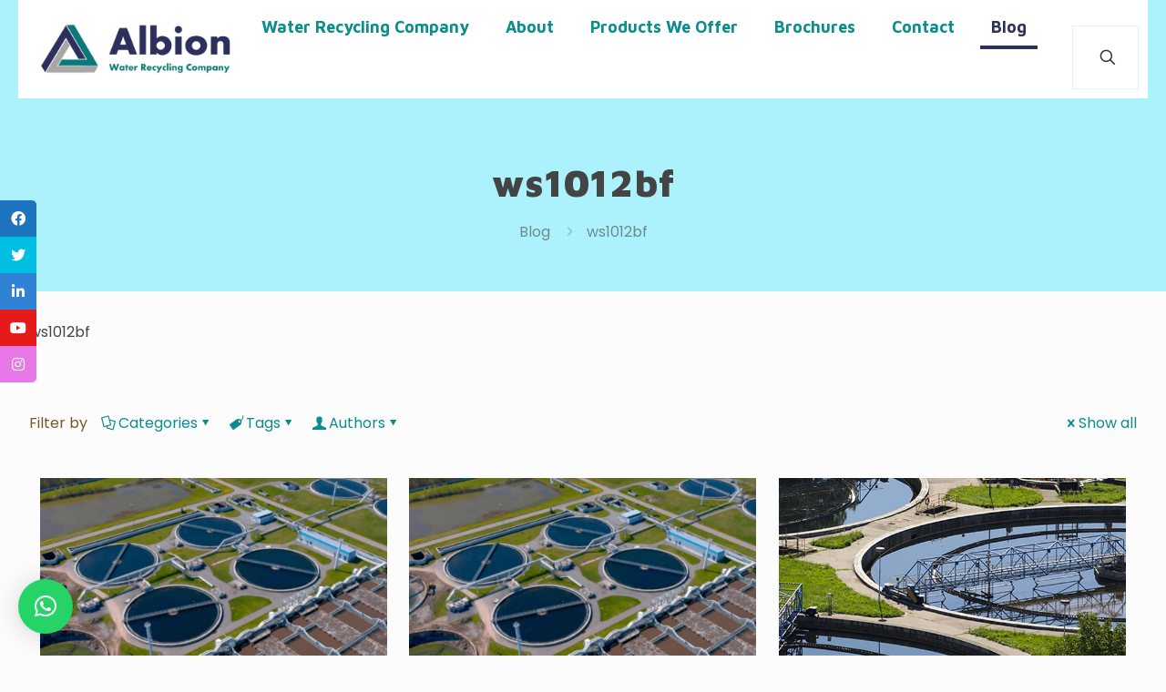

--- FILE ---
content_type: text/css
request_url: https://www.albionecotech.com/wp-content/themes/betheme-child/style.css?ver=6.9
body_size: 2607
content:
/*
 Theme Name: Betheme Child
 Theme URI: https://themes.muffingroup.com/betheme
 Author: Muffin group
 Author URI: https://muffingroup.com
 Description: Child Theme for Betheme
 Template: betheme
 Version: 1.6.2
 */
/**** Global Variables ****/
/**** Colors ****/
/********************** fonts extends ****************/
@import url('http://maxcdn.bootstrapcdn.com/font-awesome/latest/css/font-awesome.min.css');
/**** Media Screen Sizes ****/
/**** Extends ****/
/* For Hideing */
/* @media only screen and (min-width: 300px) and (max-width: 691px) {
  .custom__top__bar {
    display: none !important;
  }
} */
/* For Blocking */
.productListing .productItem__head img, .productListing .productItem__desc a, .single-service #albionService a img {
  display: block !important;
}
@media only screen and (min-width: 300px) and (max-width: 691px) {
  .single-service .product_logo {
    display: block !important;
  }
}
/* For Grid */
.productListing, .contactDetails, .single-service #albionService {
  display: grid !important;
}
/* Align Center*/
.productListing .productItem__desc h4 {
  text-align: center !important;
}
@media only screen and (min-width: 300px) and (max-width: 691px) {
  .text-center-xs {
    text-align: center !important;
  }
}
/* Align Justify*/
.productListing .productItem__desc p, .single-service .elementor-section .elementor-widget-wrap.elementor-element-populated p {
  text-align: justify !important;
}
@media only screen and (min-width: 300px) and (max-width: 691px) {
  .text-justify-xs {
    text-align: justify !important;
  }
}
/********************** customize tages ********************/
/**** Mixins ****/
/* For margin & Padding */
/******* change Order Of section in mobile *********/
/************** extends from class ****************/
@media only screen and (min-width: 300px) and (max-width: 691px) {
  .text-center-xs ul {
    text-align: left;
  }
}
/*****************  custom classes **************/
.custom_ff {
  font-family: custom !important;
}
/*----------------------------------- Global ------------------------------------------------*/
.preloader {
  position: fixed;
  top: 0;
  left: 0;
  z-index: 999999;
  width: 100%;
  height: 100vh;
  -webkit-backdrop-filter: saturate(180%) blur(10px);
  backdrop-filter: saturate(180%) blur(10px);
}
.preloader .holder {
  width: 200px;
  position: absolute;
  top: 50%;
  left: 50%;
  /* right: 0; */
  /* bottom: 0; */
  transform: translate(-50%, -50%);
}
.preloader .holder .animate {
  transform-origin: center;
  animation: clockwise 2s infinite;
}
@keyframes clockwise {
  from {
    transform: rotate(360deg);
  }
}
.image-rad img {
	box-shadow: rgba(60, 64, 67, 0.3) 0px 1px 2px 0px, rgba(60, 64, 67, 0.15) 0px 2px 6px 2px;
}
#Top_bar .top_bar_left {
	display: flex;
}
#Top_bar #logo img.svg {
    width: 235px !important;
}
#Top_bar .menu_wrapper{
	align-content: center;
}
#Top_bar .menu_wrapper{
	margin-right: 100px !important;
}
.top_bar_right{
	border: 1px solid #eee;
    margin: 10px;
    background: #eee !important;
	height: 70px !important;
}
#Footer .footer_copy .social li{
	border: 1px solid #fff;
    border-radius: 100%;
    padding: 2px 10px;
}
#Top_bar ul.sub-menu {
  background-color: #acf2fd !important;
}
#Top_bar .menu li ul li{
    width: 300px !important;
}
#Top_bar ul.sub-menu li a {
  color: #000;
}
#Top_bar ul.sub-menu li:hover {
  color: #2d305c;
}
#Top_bar ul.sub-menu li:hover a {
  color: #2d305c;
}
/* #Top_bar .menu > li ul li a:hover, #Top_bar .menu > li ul li.hover > a {
  background-color: #0a8d8d;
}
#Top_bar.is-sticky #logo img.logo-sticky {
  max-height: 52px;
}
#Top_bar #logo {
  height: 80px;
  line-height: 80px;
  padding: 5px 0px;
}
#Top_bar #logo img.svg {
    width: 235px !important;
}
#Top_bar ul.sub-menu {
  background-color: #acf2fd !important;
}
#Top_bar ul.sub-menu li {
  width: 270px !important;
}
#Top_bar ul.sub-menu li ul {
  left: 270px !important;
}
#Top_bar ul.sub-menu li a {
  padding: 5px 10px !important;
  color: #000;
}
#Top_bar ul.sub-menu li:hover {
  color: #2d305c;
}
#Top_bar ul.sub-menu li:hover a {
  color: #2d305c;
}
#Top_bar ul.sub-menu .menu-item-object-servicecat.submenu {
  pointer-events: none;
} */
.search-wrapper .select2 {
  width: 90%;
  margin: 0 auto;
  display: block;
}
.select2-results__option[aria-selected] {
  color: #000;
}
.select2.select2-container .select2-selection {
  background-color: rgba(255, 255, 255, 1);
  border-color: #ebebeb;
  border-radius: 18px;
  color: #000;
  overflow: hidden;
}
.select2.select2-container * {
  color: #000 !important;
}
.select2-container--default.select2-container--focus .select2-selection--multiple {
  border-color: #ebebeb !important;
}
.select2-container--default .select2-selection--multiple .select2-selection__choice {
  margin-top: 2px !important;
  margin-bottom: 2px !important;
  margin-right: 2px !important;
  padding: 2px !important;
  font-size: 12px;
  line-height: 16px;
}
/* .top_bar_right {
  position: absolute !important;
  top: -80px !important;
  left: 0 !important;
  width: 100% !important;
  background-color: #fff !important;
  box-sizing: border-box !important;
} */
/*----------------------------------- Product Listing ---------------------------------------*/
.productListing {
  margin-top: 50px;
  margin-bottom: 50px;
  grid-template-columns: repeat(3, 1fr);
  grid-gap: 2rem;
  align-items: start;
}
@media only screen and (min-width: 300px) and (max-width: 691px) {
  .productListing {
    grid-template-columns: repeat(1, 1fr);
  }
}
.productListing .productItem {
  background-color: #acf2fd;
  background-repeat: no-repeat;
  border-radius: 20px;
  background-size: cover;
}
.productListing .productItem__head img {
  width: 180px;
  margin-left: auto;
  margin-right: auto;
  border-radius: 50%;
  margin-top: 25px;
  margin-bottom: 25px;
  box-shadow: rgba(45, 48, 92, 0.5) 0px 0px 40px;
}
.productListing .productItem__desc {
  padding-left: 20px;
  padding-right: 20px;
}
.productListing .productItem__desc h4 {
  color: #000;
  display: flex;
  align-items: center;
  justify-content: center;
}
.productListing .productItem__desc h4 svg {
  cursor: pointer;
  margin-left: 10px;
  transition: all 0.3s ease-in-out;
}
.productListing .productItem__desc h4 svg.clicked {
  transform: rotate(-180deg);
}
.productListing .productItem__desc ul, .productListing .productItem__desc p {
  display: none;
  color: #000;
}
.productListing .productItem__desc a {
  margin-left: auto;
  margin-right: auto;
  color: #fff;
  background-color: #ffcc58;
  border-color: transparent;
  font-family: Maven Pro;
  font-size: 16px;
  line-height: 16px;
  font-weight: 700;
  letter-spacing: 0px;
  padding: 18px 50px 18px 50px;
  border-width: 0px;
  border-radius: 22px;
  width: 192px;
  margin-bottom: 20px;
}
/*----------------------------------- Product Listing ---------------------------------------*/
/*----------------------------------- Subheader ---------------------------------------------*/
body:not(.template-slider) #Header {
  min-height: 320px;
}
@media only screen and (min-width: 300px) and (max-width: 691px) {
  body:not(.template-slider) #Header {
    min-height: 200px;
  }
}
#Subheader {
  background-color: #acf2fd;
  position: absolute;
  left: 0;
  right: 0;
  bottom: 0;
  top: 0;
  padding-top: 170px;
}
@media only screen and (min-width: 300px) and (max-width: 691px) {
  #Subheader {
    padding-top: 130px;
  }
  #Subheader .title {
    font-size: 20px;
    line-height: 24px;
  }
}
/*----------------------------------- Subheader ---------------------------------------------*/
/*----------------------------------- Contact Page ------------------------------------------*/
.contactDetails {
  grid-template-columns: repeat(8, 1fr);
  grid-gap: 2rem;
}
.contactDetails__contact {
  grid-column: 2 / span 7;
}
.contactDetails__contact a {
  font-size: 18px;
  font-weight: bold;
}
.contactDetails__icon i {
  font-size: 30px;
  color: #2d305c;
}
/*----------------------------------- Contact Page ------------------------------------------*/
/*----------------------------------- Responsive --------------------------------------------*/
@media only screen and (min-width: 300px) and (max-width: 691px) {
  body:not(.home) header#Header #Top_bar {
    top: 0px !important;
    position: fixed;
  }
}
/*----------------------------------- Responsive --------------------------------------------*/
/*----------------------------------- Service list ------------------------------------------*/
@media only screen and (min-width: 300px) and (max-width: 691px) {
  .serviceList .serviceDetails {
    padding-top: 0px !important;
    padding-bottom: 0px !important;
  }
  .serviceList .serviceDetails .elementor-widget-wrap.elementor-element-populated {
    padding-top: 0px !important;
    padding-bottom: 0px !important;
  }
}
/*----------------------------------- Service list ------------------------------------------*/
/*----------------------------------- Single Service ----------------------------------------*/
@media only screen and (min-width: 300px) and (max-width: 691px) {
  .single-service table {
    overflow-x: scroll;
    width: 100%;
    display: block;
    overflow-y: hidden;
  }
}
.single-service h3 {
  margin-bottom: 0px;
}
.single-service .aboutWithLogo {
  display: flex;
  justify-content: space-between;
}
@media only screen and (min-width: 300px) and (max-width: 691px) {
  .single-service .aboutWithLogo {
    display: grid;
  }
  .single-service .aboutWithLogo h3 {
    order: 2;
  }
  .single-service .aboutWithLogo img {
    width: 50%;
    margin: 0 auto;
  }
}
@media only screen and (min-width: 300px) and (max-width: 691px) {
  .single-service .elementor-section {
    width: 100% !important;
    left: auto !important;
  }
  .single-service .elementor-section .elementor-widget-wrap.elementor-element-populated {
    padding: 0px;
  }
  .single-service .elementor-section .elementor-element-c0c9fd5 {
    padding: 20px;
    box-sizing: border-box;
  }
}
.single-service #albionService {
  grid-template-columns: repeat(4, 1fr);
  grid-gap: 2rem;
}
@media only screen and (min-width: 300px) and (max-width: 691px) {
  .single-service #albionService {
    grid-template-columns: repeat(2, 1fr);
  }
}
.single-service #albionService a {
  width: 100%;
  border-radius: 20px;
  border: 1px solid #cecece;
  overflow: hidden;
}
.single-service #albionService a img {
  width: 100%;
  height: auto;
}
.single-service .product_logo {
  display: grid;
  grid-template-columns: repeat(12, 3fr);
  align-items: center;
}
@media only screen and (min-width: 300px) and (max-width: 691px) {
  .single-service .product_logo {
    text-align: center;
  }
}
.single-service .product_logo img {
  grid-column: 1 / span 1;
  width: 100px;
}
.single-service .product_logo h1.title {
  grid-column: 2 / span 10;
}
.single-service .product_logo ul.breadcrumbs {
  grid-column: 1 / 12;
}
.single-service .image-rad img {
  border-radius: 20px;
  border: 1px solid #cecece;
}
/*----------------------------------- Single Service ----------------------------------------*/
/*----------------------------------- About ----------------------------------------*/
.CompanyLogos {
  display: grid;
  grid-template-columns: repeat(5, 1fr);
  grid-gap: 1rem;
}
@media only screen and (min-width: 300px) and (max-width: 691px) {
  .CompanyLogos {
    grid-template-columns: repeat(2, 1fr);
  }
}
.CompanyLogos__item {
  height: 100px;
  overflow: hidden;
  border: 1px solid #ececec;
  border-radius: 20px;
  background-color: white;
  transition: all 0.2s ease-in-out;
  cursor: pointer;
}
@media only screen and (min-width: 300px) and (max-width: 691px) {
  .CompanyLogos__item {
    height: 90px;
  }
}
.CompanyLogos__item:hover {
  transform: scale(1.05);
}
.CompanyLogos__item img {
  padding: 10px;
  height: 100% !important;
  box-sizing: border-box;
  margin: 0 auto;
  display: block;
}
#custom_html-3 li a{
	color:#fff !important;
}
#custom_html-3 li a:hover{
	color:#18bde7 !important;
}
#custom_html-3 ul.list_custom li:after{
	background:#fff !important;
	width: 270px;
}
#custom_html-4 h3{
	color:#18bde7 !important;
}
#custom_html-4 p{
	color:#fff !important;
}
.footer_copy .copyright{
	color:#fff !important;
}
.footer_copy .copyright a{
	color:#18bde7 !important;
}
#back_to_top{
	margin: 0px 0 0 !important;
    background: #18bde7 !important;
    padding: 5px 10px !important;
}
#back_to_top{
    background: #fff !important;
}
/*----------------------------------- About ----------------------------------------*/
/*----------------------------------- Footer ---------------------------------------*/
#Footer .widgets_wrapper {
  padding: 50px 0px 0px 0px;
}
#Footer {
    background-color: #163f3f;
}

#Footer .address{
	color: #fff;
}
/*----------------------------------- Footer ---------------------------------------*/
/* .custom__top__bar {
  display: flex;
  position: absolute;
  top: 0;
  width: 99%;
  background-color: #fff;
  z-index: 9999;
  padding: 10px 10px 5px 10px;
  justify-content: space-between;
  flex-direction: row;
  display: flex;
  flex-wrap: nowrap;
  justify-content: flex-end;
}
.custom__top__bar ul {
  justify-content: center;
  gap: 1rem;
  display: grid;
  float: left;
  justify-content: flex-start;
  gap: 1rem;
  grid-template-columns: 1fr 1fr 1fr 0fr;
  float: right;
  align-items: stretch;
  flex-wrap: nowrap;
  flex-direction: row;
}
.custom__top__bar .select_product {
  display: flex;
}
.custom__top__bar .select_product h5 {
  margin-right: 10px;
} */
.select2-container--default .select2-selection--single .select2-selection__arrow b {
  border-style: none !important;
}
span.select2-selection.select2-selection--single:before {
  content: '\e91b';
  font-family: "mfn-icons";
  float: right;
  width: 8%;
}
.modal-container {
  display: none;
  position: fixed;
  top: 50%;
  left: 50%;
  right: 0;
  bottom: 0;
  background-color: white;
  z-index: 99999999;
  height: 80vh;
  width: 80%;
  transform: translate(-50%, -50%);
  border-radius: 20px;
  padding: 10px;
}
.modal-container.active {
  display: block;
}
.modal-container .modal_header {
  display: flex;
  justify-content: space-between;
}
.modal-container .modal_header svg {
  cursor: pointer;
}
.icon-office:before {
  font-family: "Font Awesome 5 Free";
  contain: '\f1ad';
}
